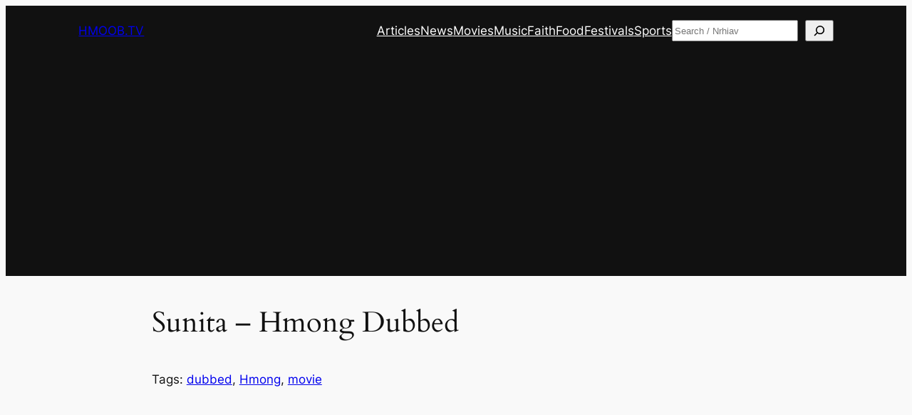

--- FILE ---
content_type: text/html; charset=utf-8
request_url: https://www.google.com/recaptcha/api2/aframe
body_size: 266
content:
<!DOCTYPE HTML><html><head><meta http-equiv="content-type" content="text/html; charset=UTF-8"></head><body><script nonce="B5PnRgUr1bouaUNcyOujTQ">/** Anti-fraud and anti-abuse applications only. See google.com/recaptcha */ try{var clients={'sodar':'https://pagead2.googlesyndication.com/pagead/sodar?'};window.addEventListener("message",function(a){try{if(a.source===window.parent){var b=JSON.parse(a.data);var c=clients[b['id']];if(c){var d=document.createElement('img');d.src=c+b['params']+'&rc='+(localStorage.getItem("rc::a")?sessionStorage.getItem("rc::b"):"");window.document.body.appendChild(d);sessionStorage.setItem("rc::e",parseInt(sessionStorage.getItem("rc::e")||0)+1);localStorage.setItem("rc::h",'1769985994567');}}}catch(b){}});window.parent.postMessage("_grecaptcha_ready", "*");}catch(b){}</script></body></html>